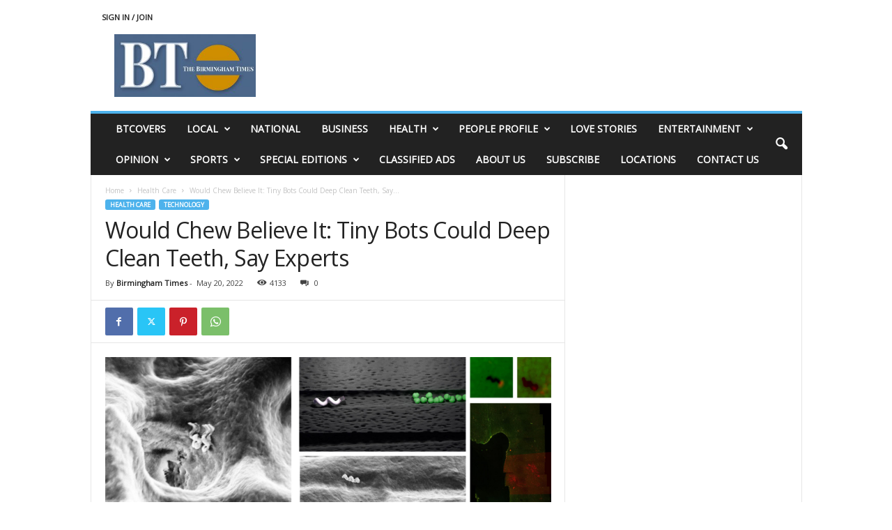

--- FILE ---
content_type: text/html; charset=utf-8
request_url: https://www.google.com/recaptcha/api2/aframe
body_size: 268
content:
<!DOCTYPE HTML><html><head><meta http-equiv="content-type" content="text/html; charset=UTF-8"></head><body><script nonce="WLVopfACQ5TjOKHIX2b1AQ">/** Anti-fraud and anti-abuse applications only. See google.com/recaptcha */ try{var clients={'sodar':'https://pagead2.googlesyndication.com/pagead/sodar?'};window.addEventListener("message",function(a){try{if(a.source===window.parent){var b=JSON.parse(a.data);var c=clients[b['id']];if(c){var d=document.createElement('img');d.src=c+b['params']+'&rc='+(localStorage.getItem("rc::a")?sessionStorage.getItem("rc::b"):"");window.document.body.appendChild(d);sessionStorage.setItem("rc::e",parseInt(sessionStorage.getItem("rc::e")||0)+1);localStorage.setItem("rc::h",'1768862622982');}}}catch(b){}});window.parent.postMessage("_grecaptcha_ready", "*");}catch(b){}</script></body></html>